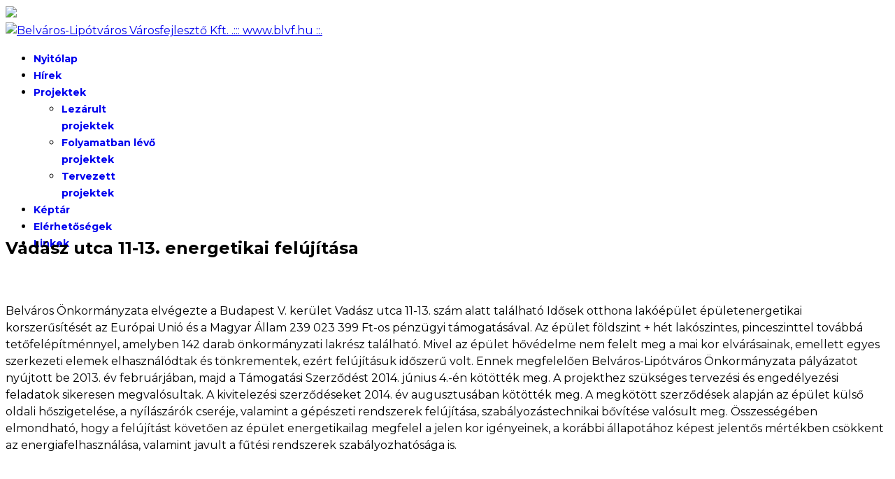

--- FILE ---
content_type: text/html; charset=utf-8
request_url: https://blvf.hu/vadasz-utca-11-13-energetikai-felujitasa-lezarult-projekt
body_size: 7804
content:

<!doctype html>
<html lang="hu-hu" dir="ltr">
	<head>
		
		<meta name="viewport" content="width=device-width, initial-scale=1, shrink-to-fit=no">
		<meta charset="utf-8" />
	<base href="https://blvf.hu/vadasz-utca-11-13-energetikai-felujitasa-lezarult-projekt" />
	<meta name="keywords" content="belváros, főutca, új főutca, fejlesztés" />
	<meta name="author" content="Super User" />
	<meta name="description" content="www.blvf.hu." />
	<meta name="generator" content="HELIX_ULTIMATE_GENERATOR_TEXT" />
	<title>Vadász utca 11-13. energetikai felújítása</title>
	<link href="/images/logo_blvf_2022_log.png" rel="shortcut icon" type="image/vnd.microsoft.icon" />
	<link href="https://blvf.hu/component/search/?Itemid=216&amp;format=opensearch" rel="search" title="Keresés Belváros-Lipótváros Városfejlesztő Kft.   .::: www.blvf.hu ::." type="application/opensearchdescription+xml" />
	<link href="/plugins/system/accordionplantlight/accordionplantlight/accordionplantlight/../assets/css/ui-lightness/styles.css" rel="stylesheet" />
	<link href="/plugins/system/accordionplantlight/accordionplantlight/accordionplantlight/../assets/css/accordion.css" rel="stylesheet" />
	<link href="https://blvf.hu/modules/mod_news_pro_gk4/interface/css/style.css" rel="stylesheet" />
	<link href="/cache/widgetkit/widgetkit-9184cc24.css" rel="stylesheet" />
	<link href="/plugins/system/rokbox/assets/styles/rokbox.css" rel="stylesheet" />
	<link href="//fonts.googleapis.com/css?family=Montserrat:100,100i,200,200i,300,300i,400,400i,500,500i,600,600i,700,700i,800,800i,900,900i&subset=cyrillic&display=swap" rel="stylesheet" media="none" onload="media=&quot;all&quot;" />
	<link href="//fonts.googleapis.com/css?family=Noto Sans:100,100i,200,200i,300,300i,400,400i,500,500i,600,600i,700,700i,800,800i,900,900i&subset=latin&display=swap" rel="stylesheet" media="none" onload="media=&quot;all&quot;" />
	<link href="/templates/lt_fiscal/css/bootstrap.min.css" rel="stylesheet" />
	<link href="/plugins/system/helixultimate/assets/css/system-j3.min.css" rel="stylesheet" />
	<link href="/templates/lt_fiscal/css/font-awesome.min.css" rel="stylesheet" />
	<link href="/templates/lt_fiscal/css/v4-shims.min.css" rel="stylesheet" />
	<link href="/templates/lt_fiscal/css/template.css" rel="stylesheet" />
	<link href="/templates/lt_fiscal/css/presets/preset4.css" rel="stylesheet" />
	<link href="/templates/lt_fiscal/css/custom.css" rel="stylesheet" />
	<style>
.sp-reading-progress-bar { position:fixed;z-index:9999;height:5px;background-color:#0345bf;top:0; }body{font-family: 'Montserrat', sans-serif;font-size: 16px;line-height: 1.56;text-decoration: none;}
@media (min-width:768px) and (max-width:991px){body{font-size: 14px;}
}
@media (max-width:767px){body{font-size: 13px;}
}
h3{font-family: 'Noto Sans', sans-serif;text-decoration: none;}
.sp-megamenu-parent > li > a, .sp-megamenu-parent > li > span, .sp-megamenu-parent .sp-dropdown li.sp-menu-item > a{font-family: 'Montserrat', sans-serif;font-size: 14px;font-weight: 700;text-decoration: none;}
.logo-image {height:78px;}.logo-image-phone {height:78px;}.logo-image {height:78px;}.logo-image-phone {height:78px;}#sp-main-body{ margin:-100px 0px 0px 0px; }#sp-footer{ background-color:#292B54;color:#FFFFFF; }#sp-footer a{color:#929CBF;}#sp-footer a:hover{color:#FFFFFF;}.logo-image {height:78px;}.logo-image-phone {height:78px;}#easycookieinfo {
	position: fixed;
	width: 100%;top:0px;
	right: 0;
	left: 0;
	z-index: 10000;
	background: #323A38;
	color: #FFFFFF;
	border-top: 1px solid #FFFFFF;
	border-bottom: 1px solid #FFFFFF;
	border-top:none;
	box-shadow: 0 0 30px rgba(0, 0, 0, 0.4);
	padding: 25px 0;
	box-sizing: border-box;
}

#easycookieinfo .text {
	text-align: center;
	font-size: 16px;
	padding: 0 15px 30px 15px;
	box-sizing: border-box;
}

#easycookieinfo .text > a {
	color: #51B7DE;
	text-decoration: none;
}

#easycookieinfo .text > a:hover,
#easycookieinfo .text > a:active,
#easycookieinfo .text > a:focus {
	text-decoration: underline;
}

#easycookieinfo .accept {
	text-align: center;
	box-sizing: border-box;
}

#easycookieinfo .accept > a {
	display: inline-block;
	background: #3C89A7;
	color: #FFFFFF;
	padding: 8px 15px;
	margin: 0;
	font-size: 16px;
	line-height:20px;
	text-align: center;
	vertical-align: middle;
	font-weight: bold;
	text-transform: uppercase;
	border: none;
	-webkit-border-radius: 4px;
	-moz-border-radius: 4px;
    border-radius: 4px;
	text-shadow: none;
	text-decoration: none;
}

#easycookieinfo .accept > a:hover,
#easycookieinfo .accept > a:focus,
#easycookieinfo .accept > a:active {
	background-color: #367B96;
	color: #FFFFFF;
	text-decoration: none;
}

@media (min-width: 700px) {
	#easycookieinfo .text {
		float: left;
		font-size: 18px;
		width: 70%;
		text-align: left;
		padding: 4px 15px 0 30px;		
	}

	#easycookieinfo .accept {
		float: right;
		width: 30%;
		text-align: right;
		padding: 0 30px 0 15px;	
	}
}
	</style>
	<script type="application/json" class="joomla-script-options new">{"csrf.token":"34cea05cc1cc83ea2576a07152d813c9","system.paths":{"root":"","base":""},"data":{"breakpoints":{"tablet":991,"mobile":480},"header":{"stickyOffset":"100"}}}</script>
	<script src="https://ajax.googleapis.com/ajax/libs/jquery/1.7.1/jquery.min.js"></script>
	<script src="/plugins/system/accordionplantlight/accordionplantlight/accordionplantlight/../assets/js/jquery.noconflict.js"></script>
	<script src="/plugins/system/accordionplantlight/accordionplantlight/accordionplantlight/../assets/js/jquery.accordionlight.min.js?ver=1.2.2"></script>
	<script src="/media/system/js/mootools-core.js?811499929c8c8e213ca4c59690dba63e"></script>
	<script src="/media/system/js/core.js?811499929c8c8e213ca4c59690dba63e"></script>
	<script src="/media/system/js/mootools-more.js?811499929c8c8e213ca4c59690dba63e"></script>
	<script src="https://blvf.hu/modules/mod_news_pro_gk4/interface/scripts/engine.js"></script>
	<script src="/media/jui/js/jquery.min.js?811499929c8c8e213ca4c59690dba63e"></script>
	<script src="/media/jui/js/jquery-noconflict.js?811499929c8c8e213ca4c59690dba63e"></script>
	<script src="/media/jui/js/jquery-migrate.min.js?811499929c8c8e213ca4c59690dba63e"></script>
	<script src="/cache/widgetkit/widgetkit-6c331579.js"></script>
	<script src="/plugins/system/rokbox/assets/js/rokbox.js"></script>
	<script src="/templates/lt_fiscal/js/bootstrap.bundle.min.js"></script>
	<script src="/templates/lt_fiscal/js/main.js"></script>
	<script src="/templates/lt_fiscal/js/custom.js"></script>
	<script>
;(window["jpJQuery"] || jQuery)(function($) { $("#accordion69705c27935ca").jpAccordionLight({"activeIndex":null}); });if (typeof RokBoxSettings == 'undefined') RokBoxSettings = {pc: '100'};template="lt_fiscal";
	</script>
	</head>
	<body class="site helix-ultimate hu com_content com-content view-article layout-default task-none itemid-216 hu-hu ltr sticky-header layout-boxed offcanvas-init offcanvs-position-right">

		
					<div class="sp-pre-loader">
				<div class='sp-loader-with-logo'>
<div class='logo'>
<img src='https://blvf.hu/images/logo_blvf_2022_log.png' />
</div>
<div class='line' id='line-load'></div>
</div>			</div>
		
		<div class="body-wrapper">
			<div class="body-innerwrapper">
				
	<div class="sticky-header-placeholder"></div>
<div id="sp-top-bar">
	<div class="container">
		<div class="container-inner">
			<div class="row">
				<div id="sp-top1" class="col-lg-6">
					<div class="sp-column text-center text-lg-start">
																			
												
					</div>
				</div>

				<div id="sp-top2" class="col-lg-6">
					<div class="sp-column text-center text-lg-end">
						
																									
					</div>
				</div>
			</div>
		</div>
	</div>
</div>

<header id="sp-header">
	<div class="container">
		<div class="container-inner">
			<div class="row">
				<!-- Logo -->
				<div id="sp-logo" class="col-auto">
					<div class="sp-column">
						<div class="logo"><a href="/">
				<img class='logo-image '
					srcset='https://blvf.hu/images/logo_blvf_2022_log.png 1x, '
					src='https://blvf.hu/images/logo_blvf_2022_log.png'
					alt='Belváros-Lipótváros Városfejlesztő Kft.   .::: www.blvf.hu ::.'
				/>
				</a></div>						
					</div>
				</div>

				<!-- Menu -->
				<div id="sp-menu" class="col-auto flex-auto">
					<div class="sp-column d-flex justify-content-end align-items-center">
						<nav class="sp-megamenu-wrapper d-flex" role="navigation"><ul class="sp-megamenu-parent menu-animation-fade-up d-none d-lg-block"><li class="sp-menu-item"><a   href="/"  >Nyitólap</a></li><li class="sp-menu-item"><a   href="/hirek"  >Hírek</a></li><li class="sp-menu-item sp-has-child"><a   href="/projektek"  >Projektek</a><div class="sp-dropdown sp-dropdown-main sp-menu-right" style="width: 180px;"><div class="sp-dropdown-inner"><ul class="sp-dropdown-items"><li class="sp-menu-item"><a   href="/projektek/lezarult-projektek"  >Lezárult projektek</a></li><li class="sp-menu-item"><a   href="/projektek/folyamatban-levo-projektek"  >Folyamatban lévő projektek</a></li><li class="sp-menu-item"><a   href="/projektek/tervezett-projektek"  >Tervezett projektek</a></li></ul></div></div></li><li class="sp-menu-item"><a   href="/keptar"  >Képtár</a></li><li class="sp-menu-item"><a   href="/elerhetosegek"  >Elérhetőségek</a></li><li class="sp-menu-item"><a   href="/linkek"  >Linkek</a></li></ul><a id="offcanvas-toggler" aria-label="Menu" class="offcanvas-toggler-right" href="#"><div class="burger-icon" aria-hidden="true"><span></span><span></span><span></span></div></a></nav>						

						<!-- Related Modules -->
						<div class="d-none d-lg-flex header-modules align-items-center">
							
													</div>

						<!-- if offcanvas position right -->
													<a id="offcanvas-toggler"  aria-label="Menu" title="Menu"  class="mega_offcanvas offcanvas-toggler-secondary offcanvas-toggler-right d-flex align-items-center" href="#">
							<div class="burger-icon" aria-hidden="true"><span></span><span></span><span></span></div>
							</a>
											</div>
				</div>
			</div>
		</div>
	</div>
</header>
				
<section id="sp-section-1" >

						<div class="container">
				<div class="container-inner">
			
	
<div class="row">
	<div id="sp-content-top-a" class="col-lg-12 "><div class="sp-column "><div class="sp-module "><div class="sp-module-content">

<div class="custom"  >
	<p> </p>
<p><img style="display: block; margin-left: auto; margin-right: auto;" src="/images/stories/felso_kepek/Joszefnador_1190_350.jpeg" alt="" /></p></div>
</div></div></div></div></div>
							</div>
			</div>
			
</section>
<section id="sp-main-body" >

										<div class="container">
					<div class="container-inner">
						
	
<div class="row">
	
<main id="sp-component" class="col-lg-8 ">
	<div class="sp-column ">
		<div id="system-message-container" aria-live="polite">
			</div>


		
		<div class="article-details " itemscope itemtype="https://schema.org/Article">
	<meta itemprop="inLanguage" content="hu-HU">
	
	
					
	
		
		<div class="article-header">
					<h1 itemprop="headline">
				Vadász utca 11-13. energetikai felújítása			</h1>
									</div>
		<div class="article-can-edit d-flex flex-wrap justify-content-between">
				</div>
			
		
			
		
		
	
	<div itemprop="articleBody">
		<p style="text-align: center;"><img src="/images/stories/kepek/projekt-thumb/vadasz.jpg" alt="" /></p>
<p>Belváros Önkormányzata elvégezte a Budapest V. kerület Vadász utca 11-13. szám alatt található Idősek otthona lakóépület épületenergetikai korszerűsítését az Európai Unió és a Magyar Állam 239 023 399 Ft-os pénzügyi támogatásával. Az épület földszint + hét lakószintes, pinceszinttel továbbá tetőfelépítménnyel, amelyben 142 darab önkormányzati lakrész található. Mivel az épület hővédelme nem felelt meg a mai kor elvárásainak, emellett egyes szerkezeti elemek elhasználódtak és tönkrementek, ezért felújításuk időszerű volt. Ennek megfelelően Belváros-Lipótváros Önkormányzata pályázatot nyújtott be 2013. év februárjában, majd a Támogatási Szerződést 2014. június 4.-én kötötték meg. A projekthez szükséges tervezési és engedélyezési feladatok sikeresen megvalósultak. A kivitelezési szerződéseket 2014. év augusztusában kötötték meg. A megkötött szerződések alapján az épület külső oldali hőszigetelése, a nyílászárók cseréje, valamint a gépészeti rendszerek felújítása, szabályozástechnikai bővítése valósult meg. Összességében elmondható, hogy a felújítást követően az épület energetikailag megfelel a jelen kor igényeinek, a korábbi állapotához képest jelentős mértékben csökkent az energiafelhasználása, valamint javult a fűtési rendszerek szabályozhatósága is.</p>
<p> </p>
<p> </p>
<p>
<ul class="jp-accordion ui-accordion ui-widget ui-helper-reset ui-accordion-icons" id="accordion69705c27935ca" style="width:auto">
		<li class="jp-accordion-item">
		<h3 class="ui-accordion-header ui-helper-reset ui-state-default ui-corner-all"><a href="#">Képtár</a></h3>
    	<div class="ui-accordion-content ui-helper-reset ui-widget-content ui-corner-bottom"></p>
<h5>Képtár:</h5>
<div style="overflow-x: auto;">
<table>
<tbody>
<tr>
<td><a data-rokbox class="rokbox-link" href="/images/stories/kepek/vadasz_utca/vadasz.jpg" data-rokbox-album="Vadasz"><img class="rokbox-thumb" src="/images/stories/kepek/vadasz_utca/vadasz_thumb.jpg" style="max-width:133px;max-height:93px;" /></a></td>
<td><a data-rokbox class="rokbox-link" href="/images/stories/kepek/vadasz_utca/vadasz1.jpg" data-rokbox-album="Vadasz"><img class="rokbox-thumb" src="/images/stories/kepek/vadasz_utca/vadasz1_thumb.jpg" style="max-width:133px;max-height:93px;" /></a></td>
<td><a data-rokbox class="rokbox-link" href="/images/stories/kepek/vadasz_utca/vadasz2.jpg" data-rokbox-album="Vadasz"><img class="rokbox-thumb" src="/images/stories/kepek/vadasz_utca/vadasz2_thumb.jpg" style="max-width:133px;max-height:93px;" /></a></td>
</tr>
</tbody>
</table>
</div>
<p style="text-align: center;"> </p>
<h5> </h5>
<p> </div>
	</li>
		<li class="jp-accordion-item">
		<h3 class="ui-accordion-header ui-helper-reset ui-state-default ui-corner-all"><a href="#">Sajtóközlemény</a></h3>
    	<div class="ui-accordion-content ui-helper-reset ui-widget-content ui-corner-bottom"></p>
<p><a href="/images/stories/pdf/vadasz_utca/Sajtokozlemeny_munkakezdes_Vadasz_utca.pdf" target="_blank" rel="noopener noreferrer">ELKEZDŐDNEK VADÁSZ UTCA 11-13. ENERGETIKAI FELÚJÍTÁSA</a></p>
<p><a href="/images/stories/pdf/vadasz_utca/Sajtokozlemeny_Atadounnepseg_Vadasz_utca.pdf">BEFEJEZŐDTEK A VADÁSZ UTCA 11-13. ENERGETIKAI FELÚJÍTÁSA</a></p>
<p> </p>
<p></div>
	</li>
		<li class="jp-accordion-item">
		<h3 class="ui-accordion-header ui-helper-reset ui-state-default ui-corner-all"><a href="#">Sajtófigyelő </a></h3>
    	<div class="ui-accordion-content ui-helper-reset ui-widget-content ui-corner-bottom"></p>
<p> </p>
<p> 		<div class="moduletable">
							<div class="nspMain nspFs100" id="nsp-nsp_131" style="width:100%;" data-direction="ltr">
					<div class="nspArts bottom" style="width:100%;">
								
				<div class="nspArtScroll1">
					<div class="nspArtScroll2 nspPages3">
																	<div class="nspArtPage nspCol3">
																				<div class="nspArt nspCol1" style="padding:0 20px 20px 0;">
								<h4 class="nspHeader tleft fnone"><a href="/vadasz-utca-11-13-energetikai-felujitasa/203-vadasz-utcai-felujitasok" title="Vadász utcai felújítások">Vadász utcai felújítások</a></h4><p class="nspText tleft fleft"><a href="/vadasz-utca-11-13-energetikai-felujitasa/203-vadasz-utcai-felujitasok">
Forrás: Mai Belváros 2015.01.17.
 
 
Bővebben, PDF</a></p><p class="nspInfo  nspInfo2 tleft fleft"></p>							</div>
																															<div class="nspArt nspCol1" style="padding:0 20px 20px 0;">
								<h4 class="nspHeader tleft fnone"><a href="/vadasz-utca-11-13-energetikai-felujitasa/202-tizezer-forintos-tamogatas-nyugdijasoknak" title="Tízezer forintos tamogatás nyugdíjasoknak">Tízezer forintos tamogatás nyugdíjasokna&hellip;</a></h4><p class="nspText tleft fleft"><a href="/vadasz-utca-11-13-energetikai-felujitasa/202-tizezer-forintos-tamogatas-nyugdijasoknak">
Forrás: Mai Belváros 2014.10.04.
 
 
Bővebben, PDF</a></p><p class="nspInfo  nspInfo2 tleft fleft"></p>							</div>
																															<div class="nspArt nspCol1" style="padding:0 20px 20px 0;">
								<h4 class="nspHeader tleft fnone"><a href="/vadasz-utca-11-13-energetikai-felujitasa/201-a-vadasz-utcai-nyugdijashaz-felujitasa" title="A Vadász utcai nyugdíjasház felújítása">A Vadász utcai nyugdíjasház felújítása</a></h4><p class="nspText tleft fleft"><a href="/vadasz-utca-11-13-energetikai-felujitasa/201-a-vadasz-utcai-nyugdijashaz-felujitasa">
Forrás: Mai Belváros 2014.09.26.
 
 
Bővebben, PDF</a></p><p class="nspInfo  nspInfo2 tleft fleft"></p>							</div>
																															<div class="nspArt nspCol1" style="padding:0 20px 20px 0;">
								<h4 class="nspHeader tleft fnone"><a href="/vadasz-utca-11-13-energetikai-felujitasa/200-felujitjak-a-vadasz-utcai-nyugdijashazat" title="Felújítják a Vadász utcai nyugdíjasházat">Felújítják a Vadász utcai nyugdíjasházat</a></h4><p class="nspText tleft fleft"><a href="/vadasz-utca-11-13-energetikai-felujitasa/200-felujitjak-a-vadasz-utcai-nyugdijashazat">
Forrás: Mai Belváros 2014.07.29.
 
 
Bővebben, PDF</a></p><p class="nspInfo  nspInfo2 tleft fleft"></p>							</div>
												</div>
																</div>
				</div>	
			</div>
					</div>

<script type="text/javascript">
//<![CDATA[
try {$Gavick;}catch(e){$Gavick = {};};
$Gavick["nsp-nsp_131"] = {
	"animation_speed": 400,
	"animation_interval": 5000,
	"animation_function": Fx.Transitions.Expo.easeIn,
	"news_column": 1,
	"news_rows": 5,
	"links_columns_amount": 0,
	"links_amount": 0,
	"counter_text": '<strong>Page:</strong>'
};
//]]>
</script>			</div>
	</p>
<p></div>
	</li>
	</ul>  </p>
<p> </p> 	</div>

	
	
	
			
		
	

	
				</div>



			</div>
</main>
<aside id="sp-right" class="col-lg-4 "><div class="sp-column "><div class="sp-module "><h3 class="sp-module-title">Legfrissebb hírek</h3><div class="sp-module-content"><ul class="latestnews ">
	<li>
		<a href="/hirek/597-szigorubb-ev-vegi-pirotechnikai-szabalyok-budapesten">
			Szigorúbb év végi pirotechnikai szabályok Budapesten			<span>2025. december 18.</span>
		</a>
	</li>
	<li>
		<a href="/hirek/596-tajekoztatas-a-vitkovics-mihaly-utca-forgalmi-iranyanak-ideiglenes-valtozasarol">
			Tájékoztatás a Vitkovics Mihály utca forgalmi irányának  ideiglenes változásáról 			<span>2025. december 08.</span>
		</a>
	</li>
	<li>
		<a href="/hirek/595-tajekoztatas-a-garibaldi-utcaban-es-a-zoltan-utcaban-megvaltozo-ideiglenes-forgalmi-rendjerol">
			Tájékoztatás a Garibaldi utcában és a Zoltán utcában megváltozó ideiglenes forgalmi rendjéről			<span>2025. augusztus 26.</span>
		</a>
	</li>
</ul>
</div></div><div class="sp-module "><div class="sp-module-content">	
		<div id="fb-root"></div>
	<script>(function(d, s, id) {
	var js, fjs = d.getElementsByTagName(s)[0];
	if (d.getElementById(id)) return;
	js = d.createElement(s); js.id = id;
	js.src = "//connect.facebook.net/hu_HU/all.js#xfbml=1";
	fjs.parentNode.insertBefore(js, fjs);
	}(document, 'script', 'facebook-jssdk'));</script>
		<div class="fb-like-box"data-href="https://www.facebook.com/Belv%C3%A1ros-Lip%C3%B3tv%C3%A1ros-V%C3%A1rosfejleszt%C5%91-Kft-345761988820640/"data-width="300"data-height="500"data-show-faces="true"data-header="true"data-stream="false"data-show-border="true"></div>
	<style>
	#fb-root {
    display: none;
	}

	/* To fill the container and nothing else */

	.fb_iframe_widget, .fb_iframe_widget span, .fb_iframe_widget span iframe[style] {
    width: 100% !important;
	}
	</style> </div></div><div class="sp-module box3"><div class="sp-module-content">

<div class="custombox3"  >
	<div style="padding-bottom: 10px; font-family: 'PT Sans', 'Helvetica', arial, serif !important;"><a href="/keptar/category/19-publikus.html"><img style="float: left; margin-right: 5px;" src="/images/imgup.jpg" alt="imgup" width="74" height="74" /><span style="padding-top: 15px; display: block; font-size: 14px; font-weight: bold;">Ossza meg velünk régi fotóját a Belvárosról!</span></a></div>
<div class="clear"> </div></div>
</div></div><div class="sp-module box3"><h3 class="sp-module-title">Kiemelt hírek</h3><div class="sp-module-content">

<div class="custombox3"  >
	<p><a href="/egyeb-tartalom/539-kizarolagos-lakossagi-parkolohelyek-a-belvarosban"><img src="/images/tabla_284.jpg" alt="" /></a></p>
<p><a href="/egyeb-tartalom/539-kizarolagos-lakossagi-parkolohelyek-a-belvarosban">Kizárólagos lakossági parkolóhelyek a Belvárosban</a></p>
<p> </p>
<p><a href="/egyeb-tartalom/567-mikromobilitasi-pontok-a-belvarosban"><img src="/images/stories/hirek/2023/mikromobilitas_284.jpg" alt="" /></a></p>
<p><a href="/egyeb-tartalom/567-mikromobilitasi-pontok-a-belvarosban">Mikromobilitási pontok a Belvárosban</a></p></div>
</div></div></div></aside></div>
											</div>
				</div>
						
</section>
<footer id="sp-footer" >

						<div class="container">
				<div class="container-inner">
			
	
<div class="row">
	<div id="sp-footer1" class="col-lg-12 "><div class="sp-column "><div class="sp-module "><div class="sp-module-content"><noscript>
	<div id="easycookieinfo">
		<div class="text">Webhelyünkön sütiket használunk, melyek célja, hogy teljesebb körű szolgáltatást nyújtsunk látogatóink részére. <a href="http://blvf.hu/kozerdeku-adatok/512-sutik-es-oldaladatok">További tájékoztatást itt talál</a></div>
		<div class="accept"><a href="https://blvf.hu/vadasz-utca-11-13-energetikai-felujitasa-lezarult-projekt?cookie_3a8cd6958c954e5c7540320e0512e3f7=accepted">Elfogad</a></div>
	</div>
</noscript>
<script type="text/javascript">
    jQuery(document).ready(function() {
		var panel = '<div id="easycookieinfo" style="display:none;"><div class="text">Webhelyünkön sütiket használunk, melyek célja, hogy teljesebb körű szolgáltatást nyújtsunk látogatóink részére. <a href="http://blvf.hu/kozerdeku-adatok/512-sutik-es-oldaladatok">További tájékoztatást itt talál</a></div><div class="accept"><a href="#">Elfogad</a></div></div>';

		jQuery('body').append(panel);
		setTimeout(showPanel, 1200);
		
		function showPanel() {
			jQuery('#easycookieinfo').slideDown('slow');
		}
	
		jQuery('.accept a').on('click', function() {
			var exp_date = new Date();
			exp_date.setTime(exp_date.getTime() + (1000*3600*24*365));
			document.cookie = 'cookie_3a8cd6958c954e5c7540320e0512e3f7=accepted;expires='+exp_date.toUTCString()+';path=/';
			jQuery('#easycookieinfo').slideUp('slow');
			
			return false;
		});
    });
</script></div></div><span class="sp-copyright"><div align="center">Copyright © 2025 <a target="_blank" title="Belváros Lipótváros Városfejlesztő Kft" href="http://blvf.hu/" rel="author nofollow">Belváros Lipótváros Városfejlesztő Kft</a> </div></span></div></div></div>
							</div>
			</div>
			
</footer>			</div>
		</div>

		<!-- Off Canvas Menu -->
		<div class="offcanvas-overlay"></div>
		<!-- Rendering the offcanvas style -->
		<!-- If canvas style selected then render the style -->
		<!-- otherwise (for old templates) attach the offcanvas module position -->
					<div class="offcanvas-menu">
	<div class="d-flex align-items-center p-3 pt-4">
		<div class="logo"><a href="/">
				<img class='logo-image '
					srcset='https://blvf.hu/images/logo_blvf_2022_log.png 1x, '
					src='https://blvf.hu/images/logo_blvf_2022_log.png'
					alt='Belváros-Lipótváros Városfejlesztő Kft.   .::: www.blvf.hu ::.'
				/>
				</a></div>		<a href="#" class="close-offcanvas" aria-label="Close Off-canvas">
			<div class="burger-icon">
				<span></span>
				<span></span>
				<span></span>
			</div>
		</a>
	</div>
	<div class="offcanvas-inner">
		<div class="d-flex header-modules mb-3">
							<div class="sp-module "><div class="sp-module-content"><div class="search">
	<form action="/vadasz-utca-11-13-energetikai-felujitasa-lezarult-projekt" method="post">
		<label for="mod-search-searchword0" class="hide-label">Keresés...</label> <input name="searchword" id="mod-search-searchword0" class="form-control" type="search" placeholder="Keresés...">		<input type="hidden" name="task" value="search">
		<input type="hidden" name="option" value="com_search">
		<input type="hidden" name="Itemid" value="216">
	</form>
</div>
</div></div>			
					</div>
		
					<div class="sp-module "><div class="sp-module-content"><ul class="menu nav-pills">
<li class="item-30 default"><a href="/" >Nyitólap</a></li><li class="item-160"><a href="/hirek" >Hírek</a></li><li class="item-9 menu-deeper menu-parent"><a href="/projektek" >Projektek<span class="menu-toggler"></span></a><ul class="menu-child"><li class="item-211"><a href="/projektek/lezarult-projektek" >Lezárult projektek</a></li><li class="item-210"><a href="/projektek/folyamatban-levo-projektek" >Folyamatban lévő projektek</a></li><li class="item-228"><a href="/projektek/tervezett-projektek" >Tervezett projektek</a></li></ul></li><li class="item-29"><a href="/keptar" >Képtár</a></li><li class="item-4"><a href="/elerhetosegek" >Elérhetőségek</a></li><li class="item-8"><a href="/linkek" >Linkek</a></li></ul>
</div></div>		
		
		
		
					
			</div>
</div>				

		
		

		<!-- Go to top -->
					<a href="#" class="sp-scroll-up" aria-label="Scroll Up"><span class="fas fa-angle-up" aria-hidden="true"></span></a>
							<div data-position="top" class="sp-reading-progress-bar"></div>
			</body>
</html>